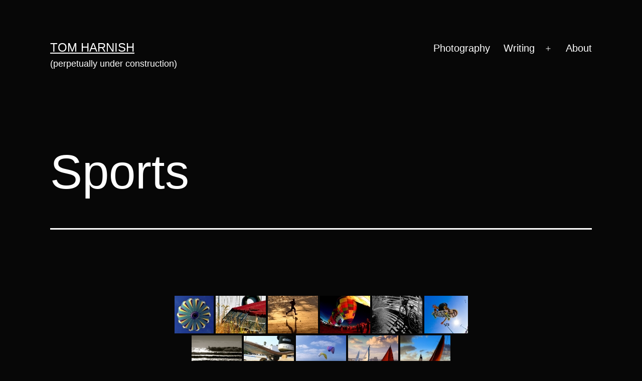

--- FILE ---
content_type: text/html; charset=UTF-8
request_url: https://www.tomharnish.com/photography/sports-2/nggallery/image/dsc_0057mod
body_size: 10479
content:
<!doctype html>
<html lang="en-US" >
<head>
	<meta charset="UTF-8" />
	<meta name="viewport" content="width=device-width, initial-scale=1.0" />
	<title>Sports &#8211; Tom Harnish</title>
<meta name='robots' content='max-image-preview:large' />
<link rel="alternate" type="application/rss+xml" title="Tom Harnish &raquo; Feed" href="https://www.tomharnish.com/feed" />
<link rel="alternate" type="application/rss+xml" title="Tom Harnish &raquo; Comments Feed" href="https://www.tomharnish.com/comments/feed" />
<link rel="alternate" title="oEmbed (JSON)" type="application/json+oembed" href="https://www.tomharnish.com/wp-json/oembed/1.0/embed?url=https%3A%2F%2Fwww.tomharnish.com%2Fphotography%2Fsports-2" />
<link rel="alternate" title="oEmbed (XML)" type="text/xml+oembed" href="https://www.tomharnish.com/wp-json/oembed/1.0/embed?url=https%3A%2F%2Fwww.tomharnish.com%2Fphotography%2Fsports-2&#038;format=xml" />
<style id='wp-img-auto-sizes-contain-inline-css'>
img:is([sizes=auto i],[sizes^="auto," i]){contain-intrinsic-size:3000px 1500px}
/*# sourceURL=wp-img-auto-sizes-contain-inline-css */
</style>
<style id='wp-emoji-styles-inline-css'>

	img.wp-smiley, img.emoji {
		display: inline !important;
		border: none !important;
		box-shadow: none !important;
		height: 1em !important;
		width: 1em !important;
		margin: 0 0.07em !important;
		vertical-align: -0.1em !important;
		background: none !important;
		padding: 0 !important;
	}
/*# sourceURL=wp-emoji-styles-inline-css */
</style>
<style id='wp-block-library-inline-css'>
:root{--wp-block-synced-color:#7a00df;--wp-block-synced-color--rgb:122,0,223;--wp-bound-block-color:var(--wp-block-synced-color);--wp-editor-canvas-background:#ddd;--wp-admin-theme-color:#007cba;--wp-admin-theme-color--rgb:0,124,186;--wp-admin-theme-color-darker-10:#006ba1;--wp-admin-theme-color-darker-10--rgb:0,107,160.5;--wp-admin-theme-color-darker-20:#005a87;--wp-admin-theme-color-darker-20--rgb:0,90,135;--wp-admin-border-width-focus:2px}@media (min-resolution:192dpi){:root{--wp-admin-border-width-focus:1.5px}}.wp-element-button{cursor:pointer}:root .has-very-light-gray-background-color{background-color:#eee}:root .has-very-dark-gray-background-color{background-color:#313131}:root .has-very-light-gray-color{color:#eee}:root .has-very-dark-gray-color{color:#313131}:root .has-vivid-green-cyan-to-vivid-cyan-blue-gradient-background{background:linear-gradient(135deg,#00d084,#0693e3)}:root .has-purple-crush-gradient-background{background:linear-gradient(135deg,#34e2e4,#4721fb 50%,#ab1dfe)}:root .has-hazy-dawn-gradient-background{background:linear-gradient(135deg,#faaca8,#dad0ec)}:root .has-subdued-olive-gradient-background{background:linear-gradient(135deg,#fafae1,#67a671)}:root .has-atomic-cream-gradient-background{background:linear-gradient(135deg,#fdd79a,#004a59)}:root .has-nightshade-gradient-background{background:linear-gradient(135deg,#330968,#31cdcf)}:root .has-midnight-gradient-background{background:linear-gradient(135deg,#020381,#2874fc)}:root{--wp--preset--font-size--normal:16px;--wp--preset--font-size--huge:42px}.has-regular-font-size{font-size:1em}.has-larger-font-size{font-size:2.625em}.has-normal-font-size{font-size:var(--wp--preset--font-size--normal)}.has-huge-font-size{font-size:var(--wp--preset--font-size--huge)}.has-text-align-center{text-align:center}.has-text-align-left{text-align:left}.has-text-align-right{text-align:right}.has-fit-text{white-space:nowrap!important}#end-resizable-editor-section{display:none}.aligncenter{clear:both}.items-justified-left{justify-content:flex-start}.items-justified-center{justify-content:center}.items-justified-right{justify-content:flex-end}.items-justified-space-between{justify-content:space-between}.screen-reader-text{border:0;clip-path:inset(50%);height:1px;margin:-1px;overflow:hidden;padding:0;position:absolute;width:1px;word-wrap:normal!important}.screen-reader-text:focus{background-color:#ddd;clip-path:none;color:#444;display:block;font-size:1em;height:auto;left:5px;line-height:normal;padding:15px 23px 14px;text-decoration:none;top:5px;width:auto;z-index:100000}html :where(.has-border-color){border-style:solid}html :where([style*=border-top-color]){border-top-style:solid}html :where([style*=border-right-color]){border-right-style:solid}html :where([style*=border-bottom-color]){border-bottom-style:solid}html :where([style*=border-left-color]){border-left-style:solid}html :where([style*=border-width]){border-style:solid}html :where([style*=border-top-width]){border-top-style:solid}html :where([style*=border-right-width]){border-right-style:solid}html :where([style*=border-bottom-width]){border-bottom-style:solid}html :where([style*=border-left-width]){border-left-style:solid}html :where(img[class*=wp-image-]){height:auto;max-width:100%}:where(figure){margin:0 0 1em}html :where(.is-position-sticky){--wp-admin--admin-bar--position-offset:var(--wp-admin--admin-bar--height,0px)}@media screen and (max-width:600px){html :where(.is-position-sticky){--wp-admin--admin-bar--position-offset:0px}}

/*# sourceURL=wp-block-library-inline-css */
</style><style id='global-styles-inline-css'>
:root{--wp--preset--aspect-ratio--square: 1;--wp--preset--aspect-ratio--4-3: 4/3;--wp--preset--aspect-ratio--3-4: 3/4;--wp--preset--aspect-ratio--3-2: 3/2;--wp--preset--aspect-ratio--2-3: 2/3;--wp--preset--aspect-ratio--16-9: 16/9;--wp--preset--aspect-ratio--9-16: 9/16;--wp--preset--color--black: #000000;--wp--preset--color--cyan-bluish-gray: #abb8c3;--wp--preset--color--white: #FFFFFF;--wp--preset--color--pale-pink: #f78da7;--wp--preset--color--vivid-red: #cf2e2e;--wp--preset--color--luminous-vivid-orange: #ff6900;--wp--preset--color--luminous-vivid-amber: #fcb900;--wp--preset--color--light-green-cyan: #7bdcb5;--wp--preset--color--vivid-green-cyan: #00d084;--wp--preset--color--pale-cyan-blue: #8ed1fc;--wp--preset--color--vivid-cyan-blue: #0693e3;--wp--preset--color--vivid-purple: #9b51e0;--wp--preset--color--dark-gray: #28303D;--wp--preset--color--gray: #39414D;--wp--preset--color--green: #D1E4DD;--wp--preset--color--blue: #D1DFE4;--wp--preset--color--purple: #D1D1E4;--wp--preset--color--red: #E4D1D1;--wp--preset--color--orange: #E4DAD1;--wp--preset--color--yellow: #EEEADD;--wp--preset--gradient--vivid-cyan-blue-to-vivid-purple: linear-gradient(135deg,rgb(6,147,227) 0%,rgb(155,81,224) 100%);--wp--preset--gradient--light-green-cyan-to-vivid-green-cyan: linear-gradient(135deg,rgb(122,220,180) 0%,rgb(0,208,130) 100%);--wp--preset--gradient--luminous-vivid-amber-to-luminous-vivid-orange: linear-gradient(135deg,rgb(252,185,0) 0%,rgb(255,105,0) 100%);--wp--preset--gradient--luminous-vivid-orange-to-vivid-red: linear-gradient(135deg,rgb(255,105,0) 0%,rgb(207,46,46) 100%);--wp--preset--gradient--very-light-gray-to-cyan-bluish-gray: linear-gradient(135deg,rgb(238,238,238) 0%,rgb(169,184,195) 100%);--wp--preset--gradient--cool-to-warm-spectrum: linear-gradient(135deg,rgb(74,234,220) 0%,rgb(151,120,209) 20%,rgb(207,42,186) 40%,rgb(238,44,130) 60%,rgb(251,105,98) 80%,rgb(254,248,76) 100%);--wp--preset--gradient--blush-light-purple: linear-gradient(135deg,rgb(255,206,236) 0%,rgb(152,150,240) 100%);--wp--preset--gradient--blush-bordeaux: linear-gradient(135deg,rgb(254,205,165) 0%,rgb(254,45,45) 50%,rgb(107,0,62) 100%);--wp--preset--gradient--luminous-dusk: linear-gradient(135deg,rgb(255,203,112) 0%,rgb(199,81,192) 50%,rgb(65,88,208) 100%);--wp--preset--gradient--pale-ocean: linear-gradient(135deg,rgb(255,245,203) 0%,rgb(182,227,212) 50%,rgb(51,167,181) 100%);--wp--preset--gradient--electric-grass: linear-gradient(135deg,rgb(202,248,128) 0%,rgb(113,206,126) 100%);--wp--preset--gradient--midnight: linear-gradient(135deg,rgb(2,3,129) 0%,rgb(40,116,252) 100%);--wp--preset--gradient--purple-to-yellow: linear-gradient(160deg, #D1D1E4 0%, #EEEADD 100%);--wp--preset--gradient--yellow-to-purple: linear-gradient(160deg, #EEEADD 0%, #D1D1E4 100%);--wp--preset--gradient--green-to-yellow: linear-gradient(160deg, #D1E4DD 0%, #EEEADD 100%);--wp--preset--gradient--yellow-to-green: linear-gradient(160deg, #EEEADD 0%, #D1E4DD 100%);--wp--preset--gradient--red-to-yellow: linear-gradient(160deg, #E4D1D1 0%, #EEEADD 100%);--wp--preset--gradient--yellow-to-red: linear-gradient(160deg, #EEEADD 0%, #E4D1D1 100%);--wp--preset--gradient--purple-to-red: linear-gradient(160deg, #D1D1E4 0%, #E4D1D1 100%);--wp--preset--gradient--red-to-purple: linear-gradient(160deg, #E4D1D1 0%, #D1D1E4 100%);--wp--preset--font-size--small: 18px;--wp--preset--font-size--medium: 20px;--wp--preset--font-size--large: 24px;--wp--preset--font-size--x-large: 42px;--wp--preset--font-size--extra-small: 16px;--wp--preset--font-size--normal: 20px;--wp--preset--font-size--extra-large: 40px;--wp--preset--font-size--huge: 96px;--wp--preset--font-size--gigantic: 144px;--wp--preset--spacing--20: 0.44rem;--wp--preset--spacing--30: 0.67rem;--wp--preset--spacing--40: 1rem;--wp--preset--spacing--50: 1.5rem;--wp--preset--spacing--60: 2.25rem;--wp--preset--spacing--70: 3.38rem;--wp--preset--spacing--80: 5.06rem;--wp--preset--shadow--natural: 6px 6px 9px rgba(0, 0, 0, 0.2);--wp--preset--shadow--deep: 12px 12px 50px rgba(0, 0, 0, 0.4);--wp--preset--shadow--sharp: 6px 6px 0px rgba(0, 0, 0, 0.2);--wp--preset--shadow--outlined: 6px 6px 0px -3px rgb(255, 255, 255), 6px 6px rgb(0, 0, 0);--wp--preset--shadow--crisp: 6px 6px 0px rgb(0, 0, 0);}:where(.is-layout-flex){gap: 0.5em;}:where(.is-layout-grid){gap: 0.5em;}body .is-layout-flex{display: flex;}.is-layout-flex{flex-wrap: wrap;align-items: center;}.is-layout-flex > :is(*, div){margin: 0;}body .is-layout-grid{display: grid;}.is-layout-grid > :is(*, div){margin: 0;}:where(.wp-block-columns.is-layout-flex){gap: 2em;}:where(.wp-block-columns.is-layout-grid){gap: 2em;}:where(.wp-block-post-template.is-layout-flex){gap: 1.25em;}:where(.wp-block-post-template.is-layout-grid){gap: 1.25em;}.has-black-color{color: var(--wp--preset--color--black) !important;}.has-cyan-bluish-gray-color{color: var(--wp--preset--color--cyan-bluish-gray) !important;}.has-white-color{color: var(--wp--preset--color--white) !important;}.has-pale-pink-color{color: var(--wp--preset--color--pale-pink) !important;}.has-vivid-red-color{color: var(--wp--preset--color--vivid-red) !important;}.has-luminous-vivid-orange-color{color: var(--wp--preset--color--luminous-vivid-orange) !important;}.has-luminous-vivid-amber-color{color: var(--wp--preset--color--luminous-vivid-amber) !important;}.has-light-green-cyan-color{color: var(--wp--preset--color--light-green-cyan) !important;}.has-vivid-green-cyan-color{color: var(--wp--preset--color--vivid-green-cyan) !important;}.has-pale-cyan-blue-color{color: var(--wp--preset--color--pale-cyan-blue) !important;}.has-vivid-cyan-blue-color{color: var(--wp--preset--color--vivid-cyan-blue) !important;}.has-vivid-purple-color{color: var(--wp--preset--color--vivid-purple) !important;}.has-black-background-color{background-color: var(--wp--preset--color--black) !important;}.has-cyan-bluish-gray-background-color{background-color: var(--wp--preset--color--cyan-bluish-gray) !important;}.has-white-background-color{background-color: var(--wp--preset--color--white) !important;}.has-pale-pink-background-color{background-color: var(--wp--preset--color--pale-pink) !important;}.has-vivid-red-background-color{background-color: var(--wp--preset--color--vivid-red) !important;}.has-luminous-vivid-orange-background-color{background-color: var(--wp--preset--color--luminous-vivid-orange) !important;}.has-luminous-vivid-amber-background-color{background-color: var(--wp--preset--color--luminous-vivid-amber) !important;}.has-light-green-cyan-background-color{background-color: var(--wp--preset--color--light-green-cyan) !important;}.has-vivid-green-cyan-background-color{background-color: var(--wp--preset--color--vivid-green-cyan) !important;}.has-pale-cyan-blue-background-color{background-color: var(--wp--preset--color--pale-cyan-blue) !important;}.has-vivid-cyan-blue-background-color{background-color: var(--wp--preset--color--vivid-cyan-blue) !important;}.has-vivid-purple-background-color{background-color: var(--wp--preset--color--vivid-purple) !important;}.has-black-border-color{border-color: var(--wp--preset--color--black) !important;}.has-cyan-bluish-gray-border-color{border-color: var(--wp--preset--color--cyan-bluish-gray) !important;}.has-white-border-color{border-color: var(--wp--preset--color--white) !important;}.has-pale-pink-border-color{border-color: var(--wp--preset--color--pale-pink) !important;}.has-vivid-red-border-color{border-color: var(--wp--preset--color--vivid-red) !important;}.has-luminous-vivid-orange-border-color{border-color: var(--wp--preset--color--luminous-vivid-orange) !important;}.has-luminous-vivid-amber-border-color{border-color: var(--wp--preset--color--luminous-vivid-amber) !important;}.has-light-green-cyan-border-color{border-color: var(--wp--preset--color--light-green-cyan) !important;}.has-vivid-green-cyan-border-color{border-color: var(--wp--preset--color--vivid-green-cyan) !important;}.has-pale-cyan-blue-border-color{border-color: var(--wp--preset--color--pale-cyan-blue) !important;}.has-vivid-cyan-blue-border-color{border-color: var(--wp--preset--color--vivid-cyan-blue) !important;}.has-vivid-purple-border-color{border-color: var(--wp--preset--color--vivid-purple) !important;}.has-vivid-cyan-blue-to-vivid-purple-gradient-background{background: var(--wp--preset--gradient--vivid-cyan-blue-to-vivid-purple) !important;}.has-light-green-cyan-to-vivid-green-cyan-gradient-background{background: var(--wp--preset--gradient--light-green-cyan-to-vivid-green-cyan) !important;}.has-luminous-vivid-amber-to-luminous-vivid-orange-gradient-background{background: var(--wp--preset--gradient--luminous-vivid-amber-to-luminous-vivid-orange) !important;}.has-luminous-vivid-orange-to-vivid-red-gradient-background{background: var(--wp--preset--gradient--luminous-vivid-orange-to-vivid-red) !important;}.has-very-light-gray-to-cyan-bluish-gray-gradient-background{background: var(--wp--preset--gradient--very-light-gray-to-cyan-bluish-gray) !important;}.has-cool-to-warm-spectrum-gradient-background{background: var(--wp--preset--gradient--cool-to-warm-spectrum) !important;}.has-blush-light-purple-gradient-background{background: var(--wp--preset--gradient--blush-light-purple) !important;}.has-blush-bordeaux-gradient-background{background: var(--wp--preset--gradient--blush-bordeaux) !important;}.has-luminous-dusk-gradient-background{background: var(--wp--preset--gradient--luminous-dusk) !important;}.has-pale-ocean-gradient-background{background: var(--wp--preset--gradient--pale-ocean) !important;}.has-electric-grass-gradient-background{background: var(--wp--preset--gradient--electric-grass) !important;}.has-midnight-gradient-background{background: var(--wp--preset--gradient--midnight) !important;}.has-small-font-size{font-size: var(--wp--preset--font-size--small) !important;}.has-medium-font-size{font-size: var(--wp--preset--font-size--medium) !important;}.has-large-font-size{font-size: var(--wp--preset--font-size--large) !important;}.has-x-large-font-size{font-size: var(--wp--preset--font-size--x-large) !important;}
/*# sourceURL=global-styles-inline-css */
</style>

<style id='classic-theme-styles-inline-css'>
/*! This file is auto-generated */
.wp-block-button__link{color:#fff;background-color:#32373c;border-radius:9999px;box-shadow:none;text-decoration:none;padding:calc(.667em + 2px) calc(1.333em + 2px);font-size:1.125em}.wp-block-file__button{background:#32373c;color:#fff;text-decoration:none}
/*# sourceURL=/wp-includes/css/classic-themes.min.css */
</style>
<link rel='stylesheet' id='twenty-twenty-one-custom-color-overrides-css' href='https://www.tomharnish.com/wp-content/themes/twentytwentyone/assets/css/custom-color-overrides.css?ver=2.7' media='all' />
<style id='twenty-twenty-one-custom-color-overrides-inline-css'>
:root .editor-styles-wrapper{--global--color-background: #070707;--global--color-primary: #fff;--global--color-secondary: #fff;--button--color-background: #fff;--button--color-text-hover: #fff;--table--stripes-border-color: rgba(240, 240, 240, 0.15);--table--stripes-background-color: rgba(240, 240, 240, 0.15);}
/*# sourceURL=twenty-twenty-one-custom-color-overrides-inline-css */
</style>
<link rel='stylesheet' id='ngg_trigger_buttons-css' href='https://www.tomharnish.com/wp-content/plugins/nextgen-gallery/static/GalleryDisplay/trigger_buttons.css?ver=4.0.4' media='all' />
<link rel='stylesheet' id='simplelightbox-0-css' href='https://www.tomharnish.com/wp-content/plugins/nextgen-gallery/static/Lightbox/simplelightbox/simple-lightbox.css?ver=4.0.4' media='all' />
<link rel='stylesheet' id='fontawesome_v4_shim_style-css' href='https://www.tomharnish.com/wp-content/plugins/nextgen-gallery/static/FontAwesome/css/v4-shims.min.css?ver=6.9' media='all' />
<link rel='stylesheet' id='fontawesome-css' href='https://www.tomharnish.com/wp-content/plugins/nextgen-gallery/static/FontAwesome/css/all.min.css?ver=6.9' media='all' />
<link rel='stylesheet' id='nextgen_pagination_style-css' href='https://www.tomharnish.com/wp-content/plugins/nextgen-gallery/static/GalleryDisplay/pagination_style.css?ver=4.0.4' media='all' />
<link rel='stylesheet' id='nextgen_basic_thumbnails_style-css' href='https://www.tomharnish.com/wp-content/plugins/nextgen-gallery/static/Thumbnails/nextgen_basic_thumbnails.css?ver=4.0.4' media='all' />
<link rel='stylesheet' id='twenty-twenty-one-style-css' href='https://www.tomharnish.com/wp-content/themes/twentytwentyone/style.css?ver=2.7' media='all' />
<style id='twenty-twenty-one-style-inline-css'>
:root{--global--color-background: #070707;--global--color-primary: #fff;--global--color-secondary: #fff;--button--color-background: #fff;--button--color-text-hover: #fff;--table--stripes-border-color: rgba(240, 240, 240, 0.15);--table--stripes-background-color: rgba(240, 240, 240, 0.15);}
/*# sourceURL=twenty-twenty-one-style-inline-css */
</style>
<link rel='stylesheet' id='twenty-twenty-one-print-style-css' href='https://www.tomharnish.com/wp-content/themes/twentytwentyone/assets/css/print.css?ver=2.7' media='print' />
<script src="https://www.tomharnish.com/wp-includes/js/jquery/jquery.min.js?ver=3.7.1" id="jquery-core-js"></script>
<script src="https://www.tomharnish.com/wp-includes/js/jquery/jquery-migrate.min.js?ver=3.4.1" id="jquery-migrate-js"></script>
<script id="photocrati_ajax-js-extra">
var photocrati_ajax = {"url":"https://www.tomharnish.com/index.php?photocrati_ajax=1","rest_url":"https://www.tomharnish.com/wp-json/","wp_home_url":"https://www.tomharnish.com","wp_site_url":"https://www.tomharnish.com","wp_root_url":"https://www.tomharnish.com","wp_plugins_url":"https://www.tomharnish.com/wp-content/plugins","wp_content_url":"https://www.tomharnish.com/wp-content","wp_includes_url":"https://www.tomharnish.com/wp-includes/","ngg_param_slug":"nggallery","rest_nonce":"a8bb236a65"};
//# sourceURL=photocrati_ajax-js-extra
</script>
<script src="https://www.tomharnish.com/wp-content/plugins/nextgen-gallery/static/Legacy/ajax.min.js?ver=4.0.4" id="photocrati_ajax-js"></script>
<script src="https://www.tomharnish.com/wp-content/plugins/nextgen-gallery/static/FontAwesome/js/v4-shims.min.js?ver=5.3.1" id="fontawesome_v4_shim-js"></script>
<script defer crossorigin="anonymous" data-auto-replace-svg="false" data-keep-original-source="false" data-search-pseudo-elements src="https://www.tomharnish.com/wp-content/plugins/nextgen-gallery/static/FontAwesome/js/all.min.js?ver=5.3.1" id="fontawesome-js"></script>
<script src="https://www.tomharnish.com/wp-content/plugins/nextgen-gallery/static/Thumbnails/nextgen_basic_thumbnails.js?ver=4.0.4" id="nextgen_basic_thumbnails_script-js"></script>
<script src="https://www.tomharnish.com/wp-content/plugins/nextgen-gallery/static/Thumbnails/ajax_pagination.js?ver=4.0.4" id="nextgen-basic-thumbnails-ajax-pagination-js"></script>
<script id="twenty-twenty-one-ie11-polyfills-js-after">
( Element.prototype.matches && Element.prototype.closest && window.NodeList && NodeList.prototype.forEach ) || document.write( '<script src="https://www.tomharnish.com/wp-content/themes/twentytwentyone/assets/js/polyfills.js?ver=2.7"></scr' + 'ipt>' );
//# sourceURL=twenty-twenty-one-ie11-polyfills-js-after
</script>
<script src="https://www.tomharnish.com/wp-content/themes/twentytwentyone/assets/js/primary-navigation.js?ver=2.7" id="twenty-twenty-one-primary-navigation-script-js" defer data-wp-strategy="defer"></script>
<link rel="https://api.w.org/" href="https://www.tomharnish.com/wp-json/" /><link rel="alternate" title="JSON" type="application/json" href="https://www.tomharnish.com/wp-json/wp/v2/pages/59" /><link rel="EditURI" type="application/rsd+xml" title="RSD" href="https://www.tomharnish.com/xmlrpc.php?rsd" />
<meta name="generator" content="WordPress 6.9" />
<link rel="canonical" href="https://www.tomharnish.com/photography/sports-2" />
<link rel='shortlink' href='https://www.tomharnish.com/?p=59' />
<style id="custom-background-css">
body.custom-background { background-color: #070707; }
</style>
	<script type="text/javascript" id="sns_global_scripts_in_head"> // Add JavaScript here
        const scenes = {
            start: {
                title: 'Spaceship',
                text: `You're aboard a spaceship heading to a waterworld exoplanet. What would you like to do?`,
                options: [
                    { text: 'Start the landing procedure', targetScene: 'land' },
                    { text: 'Explore the spaceship', targetScene: 'exploreSpaceship' },
                ],
            },
            land: {
                title: 'Landing',
                text: `In low orbit you see a vast ocean. What's your next move?`,
                options: [
                    { text: 'Leave the spaceship ina lander and dive into the ocean', targetScene: 'swim' },
                    { text: 'Stay in the spaceship and scan the surface', targetScene: 'scan' },
                ],
            },
            exploreSpaceship: {
                title: 'Spaceship Exploration',
                text: 'You discover a hidden room full of supplies. What do you do?',
                options: [
                    { text: 'Take the supplies and prepare for landing', targetScene: 'land' },
                    { text: 'Leave the supplies and return to the control room', targetScene: 'start' },
                ],
            },
            swim: {
                title: 'Swimming',
                text: 'You navigate in the vast ocean and encounter an alien creature. What do you do?',
                options: [
                    { text: 'Attempt to communicate with the creature', targetScene: 'communicate' },
                    { text: 'Swim back to the spaceship lander', targetScene: 'land' },
                ],
            },
            scan: {
                title: 'Scanning',
                text: 'You scan the surroundings and find an underwater city. What do you do?',
                options: [
                    { text: 'Venture out to explore the city', targetScene: 'city' },
                    { text: 'Stay in the lander and continue scanning', targetScene: 'stay' },
                ],
            },
            stay: {
                title: 'Stay on lander',
                text: 'You decide to stay on the lander. What do you do?',
                options: [
                    { text: 'Play an adventure game', targetScene: 'start' },
                    { text: 'Explore lander', targetScene: 'exploreSpaceship' },
                ],
            },
            communicate: {
                title: 'Communicate',
                text: 'You are unable to communicate successfully. What do you do?',
                options: [
                    { text: 'Leave planet and go elsewhere', targetScene: 'start' },
                    { text: 'Return to the spaceship', targetScene: 'exploreSpaceship' },
                ],
            },
            city: {
                title: 'Explore city',
                text: 'You wander the streets of the curiously empty underwater city. What do you do?',
                options: [
                    { text: 'Give up and go to another planet', targetScene: 'start' },
                    { text: 'When in danger, when in doubt, run in circles scream and shout', targetScene: 'city' },
                ],
            }
        };

        function renderScene(sceneId) {
            const scene = scenes[sceneId];
            if (!scene) {
                throw new Error(`Scene "${sceneId}" not found`);
            }

            const game = document.getElementById('game');
            game.innerHTML=`<h2>${scene.title}</h2><p>${scene.text}</p>`;
            scene.options.forEach(option => {
                const button = document.createElement('button');
                button.textContent = option.text;
                button.addEventListener('click', () => renderScene(option.targetScene));
                game.appendChild(button);
            });
        }</script></head>

<body class="wp-singular page-template page-template-no-sidebars page-template-no-sidebars-php page page-id-59 page-child parent-pageid-14 custom-background wp-embed-responsive wp-theme-twentytwentyone is-dark-theme no-js singular has-main-navigation no-widgets">
<div id="page" class="site">
	<a class="skip-link screen-reader-text" href="#content">
		Skip to content	</a>

	
<header id="masthead" class="site-header has-title-and-tagline has-menu">

	

<div class="site-branding">

	
						<p class="site-title"><a href="https://www.tomharnish.com/" rel="home">Tom Harnish</a></p>
			
			<p class="site-description">
			(perpetually under construction)		</p>
	</div><!-- .site-branding -->
	
	<nav id="site-navigation" class="primary-navigation" aria-label="Primary menu">
		<div class="menu-button-container">
			<button id="primary-mobile-menu" class="button" aria-controls="primary-menu-list" aria-expanded="false">
				<span class="dropdown-icon open">Menu					<svg class="svg-icon" width="24" height="24" aria-hidden="true" role="img" focusable="false" viewBox="0 0 24 24" fill="none" xmlns="http://www.w3.org/2000/svg"><path fill-rule="evenodd" clip-rule="evenodd" d="M4.5 6H19.5V7.5H4.5V6ZM4.5 12H19.5V13.5H4.5V12ZM19.5 18H4.5V19.5H19.5V18Z" fill="currentColor"/></svg>				</span>
				<span class="dropdown-icon close">Close					<svg class="svg-icon" width="24" height="24" aria-hidden="true" role="img" focusable="false" viewBox="0 0 24 24" fill="none" xmlns="http://www.w3.org/2000/svg"><path fill-rule="evenodd" clip-rule="evenodd" d="M12 10.9394L5.53033 4.46973L4.46967 5.53039L10.9393 12.0001L4.46967 18.4697L5.53033 19.5304L12 13.0607L18.4697 19.5304L19.5303 18.4697L13.0607 12.0001L19.5303 5.53039L18.4697 4.46973L12 10.9394Z" fill="currentColor"/></svg>				</span>
			</button><!-- #primary-mobile-menu -->
		</div><!-- .menu-button-container -->
		<div class="primary-menu-container"><ul id="primary-menu-list" class="menu-wrapper"><li id="menu-item-1163" class="menu-item menu-item-type-post_type menu-item-object-page menu-item-home current-page-ancestor menu-item-1163"><a href="https://www.tomharnish.com/">Photography</a></li>
<li id="menu-item-1164" class="menu-item menu-item-type-post_type menu-item-object-page menu-item-has-children menu-item-1164"><a href="https://www.tomharnish.com/writing">Writing</a><button class="sub-menu-toggle" aria-expanded="false" onClick="twentytwentyoneExpandSubMenu(this)"><span class="icon-plus"><svg class="svg-icon" width="18" height="18" aria-hidden="true" role="img" focusable="false" viewBox="0 0 24 24" fill="none" xmlns="http://www.w3.org/2000/svg"><path fill-rule="evenodd" clip-rule="evenodd" d="M18 11.2h-5.2V6h-1.6v5.2H6v1.6h5.2V18h1.6v-5.2H18z" fill="currentColor"/></svg></span><span class="icon-minus"><svg class="svg-icon" width="18" height="18" aria-hidden="true" role="img" focusable="false" viewBox="0 0 24 24" fill="none" xmlns="http://www.w3.org/2000/svg"><path fill-rule="evenodd" clip-rule="evenodd" d="M6 11h12v2H6z" fill="currentColor"/></svg></span><span class="screen-reader-text">Open menu</span></button>
<ul class="sub-menu">
	<li id="menu-item-1166" class="menu-item menu-item-type-post_type menu-item-object-page menu-item-1166"><a href="https://www.tomharnish.com/writing/aviation/3-36">3 X 13 = 36</a></li>
	<li id="menu-item-1167" class="menu-item menu-item-type-post_type menu-item-object-page menu-item-1167"><a href="https://www.tomharnish.com/writing/aviation/cary">Cary</a></li>
	<li id="menu-item-1168" class="menu-item menu-item-type-post_type menu-item-object-page menu-item-1168"><a href="https://www.tomharnish.com/writing/aviation/the-heart-of-flying">The Heart of Flying</a></li>
</ul>
</li>
<li id="menu-item-1165" class="menu-item menu-item-type-post_type menu-item-object-page menu-item-1165"><a href="https://www.tomharnish.com/about">About</a></li>
</ul></div>	</nav><!-- #site-navigation -->
	
</header><!-- #masthead -->

	<div id="content" class="site-content">
		<div id="primary" class="content-area">
			<main id="main" class="site-main">

<article id="post-59" class="post-59 page type-page status-publish hentry entry">

			<header class="entry-header alignwide">
			<h1 class="entry-title">Sports</h1>					</header><!-- .entry-header -->
	
	<div class="entry-content">
		<!-- default-view.php -->
<div
	class="ngg-galleryoverview default-view
		"
	id="ngg-gallery-ceaca6507feb32707cd74cfcfd01c40a-1">

		<!-- Thumbnails -->
				<div id="ngg-image-0" class="ngg-gallery-thumbnail-box
											"
			>
						<div class="ngg-gallery-thumbnail">
			<a href="https://www.tomharnish.com/wp-content/gallery/sailing/dsc_2593mod.jpg"
				title=""
				data-src="https://www.tomharnish.com/wp-content/gallery/sailing/dsc_2593mod.jpg"
				data-thumbnail="https://www.tomharnish.com/wp-content/gallery/sailing/thumbs/thumbs_dsc_2593mod.jpg"
				data-image-id="238"
				data-title="dsc_2593mod"
				data-description=""
				data-image-slug="dsc_2593mod-2"
				class="ngg-simplelightbox" rel="ceaca6507feb32707cd74cfcfd01c40a">
				<img
					title="dsc_2593mod"
					alt="dsc_2593mod"
					src="https://www.tomharnish.com/wp-content/gallery/sailing/thumbs/thumbs_dsc_2593mod.jpg"
					width="78"
					height="75"
					style="max-width:100%;"
				/>
			</a>
		</div>
							</div>
			
				<div id="ngg-image-1" class="ngg-gallery-thumbnail-box
											"
			>
						<div class="ngg-gallery-thumbnail">
			<a href="https://www.tomharnish.com/wp-content/gallery/sailing/dsc_3601.jpg"
				title=""
				data-src="https://www.tomharnish.com/wp-content/gallery/sailing/dsc_3601.jpg"
				data-thumbnail="https://www.tomharnish.com/wp-content/gallery/sailing/thumbs/thumbs_dsc_3601.jpg"
				data-image-id="312"
				data-title="dsc_3601"
				data-description=""
				data-image-slug="dsc_3601-2"
				class="ngg-simplelightbox" rel="ceaca6507feb32707cd74cfcfd01c40a">
				<img
					title="dsc_3601"
					alt="dsc_3601"
					src="https://www.tomharnish.com/wp-content/gallery/sailing/thumbs/thumbs_dsc_3601.jpg"
					width="100"
					height="75"
					style="max-width:100%;"
				/>
			</a>
		</div>
							</div>
			
				<div id="ngg-image-2" class="ngg-gallery-thumbnail-box
											"
			>
						<div class="ngg-gallery-thumbnail">
			<a href="https://www.tomharnish.com/wp-content/gallery/sailing/dsc_1253.jpg"
				title=""
				data-src="https://www.tomharnish.com/wp-content/gallery/sailing/dsc_1253.jpg"
				data-thumbnail="https://www.tomharnish.com/wp-content/gallery/sailing/thumbs/thumbs_dsc_1253.jpg"
				data-image-id="311"
				data-title="dsc_1253"
				data-description=""
				data-image-slug="dsc_1253"
				class="ngg-simplelightbox" rel="ceaca6507feb32707cd74cfcfd01c40a">
				<img
					title="dsc_1253"
					alt="dsc_1253"
					src="https://www.tomharnish.com/wp-content/gallery/sailing/thumbs/thumbs_dsc_1253.jpg"
					width="100"
					height="75"
					style="max-width:100%;"
				/>
			</a>
		</div>
							</div>
			
				<div id="ngg-image-3" class="ngg-gallery-thumbnail-box
											"
			>
						<div class="ngg-gallery-thumbnail">
			<a href="https://www.tomharnish.com/wp-content/gallery/sailing/dsc_0446.jpg"
				title=""
				data-src="https://www.tomharnish.com/wp-content/gallery/sailing/dsc_0446.jpg"
				data-thumbnail="https://www.tomharnish.com/wp-content/gallery/sailing/thumbs/thumbs_dsc_0446.jpg"
				data-image-id="310"
				data-title="dsc_0446"
				data-description=""
				data-image-slug="dsc_0446"
				class="ngg-simplelightbox" rel="ceaca6507feb32707cd74cfcfd01c40a">
				<img
					title="dsc_0446"
					alt="dsc_0446"
					src="https://www.tomharnish.com/wp-content/gallery/sailing/thumbs/thumbs_dsc_0446.jpg"
					width="100"
					height="75"
					style="max-width:100%;"
				/>
			</a>
		</div>
							</div>
			
				<div id="ngg-image-4" class="ngg-gallery-thumbnail-box
											"
			>
						<div class="ngg-gallery-thumbnail">
			<a href="https://www.tomharnish.com/wp-content/gallery/sailing/dsc_0209.jpg"
				title=""
				data-src="https://www.tomharnish.com/wp-content/gallery/sailing/dsc_0209.jpg"
				data-thumbnail="https://www.tomharnish.com/wp-content/gallery/sailing/thumbs/thumbs_dsc_0209.jpg"
				data-image-id="309"
				data-title="dsc_0209"
				data-description=""
				data-image-slug="dsc_0209"
				class="ngg-simplelightbox" rel="ceaca6507feb32707cd74cfcfd01c40a">
				<img
					title="dsc_0209"
					alt="dsc_0209"
					src="https://www.tomharnish.com/wp-content/gallery/sailing/thumbs/thumbs_dsc_0209.jpg"
					width="100"
					height="75"
					style="max-width:100%;"
				/>
			</a>
		</div>
							</div>
			
				<div id="ngg-image-5" class="ngg-gallery-thumbnail-box
											"
			>
						<div class="ngg-gallery-thumbnail">
			<a href="https://www.tomharnish.com/wp-content/gallery/sailing/dsc_0096.jpg"
				title=""
				data-src="https://www.tomharnish.com/wp-content/gallery/sailing/dsc_0096.jpg"
				data-thumbnail="https://www.tomharnish.com/wp-content/gallery/sailing/thumbs/thumbs_dsc_0096.jpg"
				data-image-id="308"
				data-title="dsc_0096"
				data-description=""
				data-image-slug="dsc_0096-2"
				class="ngg-simplelightbox" rel="ceaca6507feb32707cd74cfcfd01c40a">
				<img
					title="dsc_0096"
					alt="dsc_0096"
					src="https://www.tomharnish.com/wp-content/gallery/sailing/thumbs/thumbs_dsc_0096.jpg"
					width="87"
					height="75"
					style="max-width:100%;"
				/>
			</a>
		</div>
							</div>
			
				<div id="ngg-image-6" class="ngg-gallery-thumbnail-box
											"
			>
						<div class="ngg-gallery-thumbnail">
			<a href="https://www.tomharnish.com/wp-content/gallery/sailing/dsc_0998mod.jpg"
				title=""
				data-src="https://www.tomharnish.com/wp-content/gallery/sailing/dsc_0998mod.jpg"
				data-thumbnail="https://www.tomharnish.com/wp-content/gallery/sailing/thumbs/thumbs_dsc_0998mod.jpg"
				data-image-id="270"
				data-title="dsc_0998mod"
				data-description=""
				data-image-slug="dsc_0998mod-2"
				class="ngg-simplelightbox" rel="ceaca6507feb32707cd74cfcfd01c40a">
				<img
					title="dsc_0998mod"
					alt="dsc_0998mod"
					src="https://www.tomharnish.com/wp-content/gallery/sailing/thumbs/thumbs_dsc_0998mod.jpg"
					width="100"
					height="75"
					style="max-width:100%;"
				/>
			</a>
		</div>
							</div>
			
				<div id="ngg-image-7" class="ngg-gallery-thumbnail-box
											"
			>
						<div class="ngg-gallery-thumbnail">
			<a href="https://www.tomharnish.com/wp-content/gallery/sailing/img_4497mod.jpg"
				title=""
				data-src="https://www.tomharnish.com/wp-content/gallery/sailing/img_4497mod.jpg"
				data-thumbnail="https://www.tomharnish.com/wp-content/gallery/sailing/thumbs/thumbs_img_4497mod.jpg"
				data-image-id="242"
				data-title="img_4497mod"
				data-description=""
				data-image-slug="img_4497mod"
				class="ngg-simplelightbox" rel="ceaca6507feb32707cd74cfcfd01c40a">
				<img
					title="img_4497mod"
					alt="img_4497mod"
					src="https://www.tomharnish.com/wp-content/gallery/sailing/thumbs/thumbs_img_4497mod.jpg"
					width="100"
					height="74"
					style="max-width:100%;"
				/>
			</a>
		</div>
							</div>
			
				<div id="ngg-image-8" class="ngg-gallery-thumbnail-box
											"
			>
						<div class="ngg-gallery-thumbnail">
			<a href="https://www.tomharnish.com/wp-content/gallery/sailing/dsc_4097mod.jpg"
				title=""
				data-src="https://www.tomharnish.com/wp-content/gallery/sailing/dsc_4097mod.jpg"
				data-thumbnail="https://www.tomharnish.com/wp-content/gallery/sailing/thumbs/thumbs_dsc_4097mod.jpg"
				data-image-id="241"
				data-title="dsc_4097mod"
				data-description=""
				data-image-slug="dsc_4097mod-2"
				class="ngg-simplelightbox" rel="ceaca6507feb32707cd74cfcfd01c40a">
				<img
					title="dsc_4097mod"
					alt="dsc_4097mod"
					src="https://www.tomharnish.com/wp-content/gallery/sailing/thumbs/thumbs_dsc_4097mod.jpg"
					width="100"
					height="75"
					style="max-width:100%;"
				/>
			</a>
		</div>
							</div>
			
				<div id="ngg-image-9" class="ngg-gallery-thumbnail-box
											"
			>
						<div class="ngg-gallery-thumbnail">
			<a href="https://www.tomharnish.com/wp-content/gallery/sailing/dsc_3870.jpg"
				title=""
				data-src="https://www.tomharnish.com/wp-content/gallery/sailing/dsc_3870.jpg"
				data-thumbnail="https://www.tomharnish.com/wp-content/gallery/sailing/thumbs/thumbs_dsc_3870.jpg"
				data-image-id="240"
				data-title="dsc_3870"
				data-description=""
				data-image-slug="dsc_3870"
				class="ngg-simplelightbox" rel="ceaca6507feb32707cd74cfcfd01c40a">
				<img
					title="dsc_3870"
					alt="dsc_3870"
					src="https://www.tomharnish.com/wp-content/gallery/sailing/thumbs/thumbs_dsc_3870.jpg"
					width="100"
					height="75"
					style="max-width:100%;"
				/>
			</a>
		</div>
							</div>
			
				<div id="ngg-image-10" class="ngg-gallery-thumbnail-box
											"
			>
						<div class="ngg-gallery-thumbnail">
			<a href="https://www.tomharnish.com/wp-content/gallery/sailing/dsc_3859.jpg"
				title=""
				data-src="https://www.tomharnish.com/wp-content/gallery/sailing/dsc_3859.jpg"
				data-thumbnail="https://www.tomharnish.com/wp-content/gallery/sailing/thumbs/thumbs_dsc_3859.jpg"
				data-image-id="239"
				data-title="dsc_3859"
				data-description=""
				data-image-slug="dsc_3859"
				class="ngg-simplelightbox" rel="ceaca6507feb32707cd74cfcfd01c40a">
				<img
					title="dsc_3859"
					alt="dsc_3859"
					src="https://www.tomharnish.com/wp-content/gallery/sailing/thumbs/thumbs_dsc_3859.jpg"
					width="100"
					height="75"
					style="max-width:100%;"
				/>
			</a>
		</div>
							</div>
			
				<div id="ngg-image-11" class="ngg-gallery-thumbnail-box
											"
			>
						<div class="ngg-gallery-thumbnail">
			<a href="https://www.tomharnish.com/wp-content/gallery/sailing/dsc_0057mod.jpg"
				title=""
				data-src="https://www.tomharnish.com/wp-content/gallery/sailing/dsc_0057mod.jpg"
				data-thumbnail="https://www.tomharnish.com/wp-content/gallery/sailing/thumbs/thumbs_dsc_0057mod.jpg"
				data-image-id="228"
				data-title="dsc_0057mod"
				data-description=""
				data-image-slug="dsc_0057mod"
				class="ngg-simplelightbox" rel="ceaca6507feb32707cd74cfcfd01c40a">
				<img
					title="dsc_0057mod"
					alt="dsc_0057mod"
					src="https://www.tomharnish.com/wp-content/gallery/sailing/thumbs/thumbs_dsc_0057mod.jpg"
					width="100"
					height="75"
					style="max-width:100%;"
				/>
			</a>
		</div>
							</div>
			
				<div id="ngg-image-12" class="ngg-gallery-thumbnail-box
											"
			>
						<div class="ngg-gallery-thumbnail">
			<a href="https://www.tomharnish.com/wp-content/gallery/sailing/dsc_2523.jpg"
				title=""
				data-src="https://www.tomharnish.com/wp-content/gallery/sailing/dsc_2523.jpg"
				data-thumbnail="https://www.tomharnish.com/wp-content/gallery/sailing/thumbs/thumbs_dsc_2523.jpg"
				data-image-id="237"
				data-title="dsc_2523"
				data-description=""
				data-image-slug="dsc_2523"
				class="ngg-simplelightbox" rel="ceaca6507feb32707cd74cfcfd01c40a">
				<img
					title="dsc_2523"
					alt="dsc_2523"
					src="https://www.tomharnish.com/wp-content/gallery/sailing/thumbs/thumbs_dsc_2523.jpg"
					width="100"
					height="75"
					style="max-width:100%;"
				/>
			</a>
		</div>
							</div>
			
				<div id="ngg-image-13" class="ngg-gallery-thumbnail-box
											"
			>
						<div class="ngg-gallery-thumbnail">
			<a href="https://www.tomharnish.com/wp-content/gallery/sailing/dsc_1022mod.jpg"
				title=""
				data-src="https://www.tomharnish.com/wp-content/gallery/sailing/dsc_1022mod.jpg"
				data-thumbnail="https://www.tomharnish.com/wp-content/gallery/sailing/thumbs/thumbs_dsc_1022mod.jpg"
				data-image-id="236"
				data-title="dsc_1022mod"
				data-description=""
				data-image-slug="dsc_1022mod-2"
				class="ngg-simplelightbox" rel="ceaca6507feb32707cd74cfcfd01c40a">
				<img
					title="dsc_1022mod"
					alt="dsc_1022mod"
					src="https://www.tomharnish.com/wp-content/gallery/sailing/thumbs/thumbs_dsc_1022mod.jpg"
					width="100"
					height="75"
					style="max-width:100%;"
				/>
			</a>
		</div>
							</div>
			
				<div id="ngg-image-14" class="ngg-gallery-thumbnail-box
											"
			>
						<div class="ngg-gallery-thumbnail">
			<a href="https://www.tomharnish.com/wp-content/gallery/sailing/dsc_0757mod.jpg"
				title=""
				data-src="https://www.tomharnish.com/wp-content/gallery/sailing/dsc_0757mod.jpg"
				data-thumbnail="https://www.tomharnish.com/wp-content/gallery/sailing/thumbs/thumbs_dsc_0757mod.jpg"
				data-image-id="235"
				data-title="dsc_0757mod"
				data-description=""
				data-image-slug="dsc_0757mod"
				class="ngg-simplelightbox" rel="ceaca6507feb32707cd74cfcfd01c40a">
				<img
					title="dsc_0757mod"
					alt="dsc_0757mod"
					src="https://www.tomharnish.com/wp-content/gallery/sailing/thumbs/thumbs_dsc_0757mod.jpg"
					width="100"
					height="75"
					style="max-width:100%;"
				/>
			</a>
		</div>
							</div>
			
				<div id="ngg-image-15" class="ngg-gallery-thumbnail-box
											"
			>
						<div class="ngg-gallery-thumbnail">
			<a href="https://www.tomharnish.com/wp-content/gallery/sailing/dsc_0623mod.jpg"
				title=""
				data-src="https://www.tomharnish.com/wp-content/gallery/sailing/dsc_0623mod.jpg"
				data-thumbnail="https://www.tomharnish.com/wp-content/gallery/sailing/thumbs/thumbs_dsc_0623mod.jpg"
				data-image-id="234"
				data-title="dsc_0623mod"
				data-description=""
				data-image-slug="dsc_0623mod-2"
				class="ngg-simplelightbox" rel="ceaca6507feb32707cd74cfcfd01c40a">
				<img
					title="dsc_0623mod"
					alt="dsc_0623mod"
					src="https://www.tomharnish.com/wp-content/gallery/sailing/thumbs/thumbs_dsc_0623mod.jpg"
					width="100"
					height="75"
					style="max-width:100%;"
				/>
			</a>
		</div>
							</div>
			
				<div id="ngg-image-16" class="ngg-gallery-thumbnail-box
											"
			>
						<div class="ngg-gallery-thumbnail">
			<a href="https://www.tomharnish.com/wp-content/gallery/sailing/dsc_0619mod.jpg"
				title=""
				data-src="https://www.tomharnish.com/wp-content/gallery/sailing/dsc_0619mod.jpg"
				data-thumbnail="https://www.tomharnish.com/wp-content/gallery/sailing/thumbs/thumbs_dsc_0619mod.jpg"
				data-image-id="233"
				data-title="dsc_0619mod"
				data-description=""
				data-image-slug="dsc_0619mod"
				class="ngg-simplelightbox" rel="ceaca6507feb32707cd74cfcfd01c40a">
				<img
					title="dsc_0619mod"
					alt="dsc_0619mod"
					src="https://www.tomharnish.com/wp-content/gallery/sailing/thumbs/thumbs_dsc_0619mod.jpg"
					width="100"
					height="75"
					style="max-width:100%;"
				/>
			</a>
		</div>
							</div>
			
				<div id="ngg-image-17" class="ngg-gallery-thumbnail-box
											"
			>
						<div class="ngg-gallery-thumbnail">
			<a href="https://www.tomharnish.com/wp-content/gallery/sailing/dsc_0108mod.jpg"
				title=""
				data-src="https://www.tomharnish.com/wp-content/gallery/sailing/dsc_0108mod.jpg"
				data-thumbnail="https://www.tomharnish.com/wp-content/gallery/sailing/thumbs/thumbs_dsc_0108mod.jpg"
				data-image-id="232"
				data-title="dsc_0108mod"
				data-description=""
				data-image-slug="dsc_0108mod"
				class="ngg-simplelightbox" rel="ceaca6507feb32707cd74cfcfd01c40a">
				<img
					title="dsc_0108mod"
					alt="dsc_0108mod"
					src="https://www.tomharnish.com/wp-content/gallery/sailing/thumbs/thumbs_dsc_0108mod.jpg"
					width="100"
					height="75"
					style="max-width:100%;"
				/>
			</a>
		</div>
							</div>
			
				<div id="ngg-image-18" class="ngg-gallery-thumbnail-box
											"
			>
						<div class="ngg-gallery-thumbnail">
			<a href="https://www.tomharnish.com/wp-content/gallery/sailing/dsc_0103mod.jpg"
				title=""
				data-src="https://www.tomharnish.com/wp-content/gallery/sailing/dsc_0103mod.jpg"
				data-thumbnail="https://www.tomharnish.com/wp-content/gallery/sailing/thumbs/thumbs_dsc_0103mod.jpg"
				data-image-id="231"
				data-title="dsc_0103mod"
				data-description=""
				data-image-slug="dsc_0103mod-2"
				class="ngg-simplelightbox" rel="ceaca6507feb32707cd74cfcfd01c40a">
				<img
					title="dsc_0103mod"
					alt="dsc_0103mod"
					src="https://www.tomharnish.com/wp-content/gallery/sailing/thumbs/thumbs_dsc_0103mod.jpg"
					width="100"
					height="75"
					style="max-width:100%;"
				/>
			</a>
		</div>
							</div>
			
				<div id="ngg-image-19" class="ngg-gallery-thumbnail-box
											"
			>
						<div class="ngg-gallery-thumbnail">
			<a href="https://www.tomharnish.com/wp-content/gallery/sailing/dsc_0070mod.jpg"
				title=""
				data-src="https://www.tomharnish.com/wp-content/gallery/sailing/dsc_0070mod.jpg"
				data-thumbnail="https://www.tomharnish.com/wp-content/gallery/sailing/thumbs/thumbs_dsc_0070mod.jpg"
				data-image-id="230"
				data-title="dsc_0070mod"
				data-description=""
				data-image-slug="dsc_0070mod-3"
				class="ngg-simplelightbox" rel="ceaca6507feb32707cd74cfcfd01c40a">
				<img
					title="dsc_0070mod"
					alt="dsc_0070mod"
					src="https://www.tomharnish.com/wp-content/gallery/sailing/thumbs/thumbs_dsc_0070mod.jpg"
					width="80"
					height="75"
					style="max-width:100%;"
				/>
			</a>
		</div>
							</div>
			
				<div id="ngg-image-20" class="ngg-gallery-thumbnail-box
											"
			>
						<div class="ngg-gallery-thumbnail">
			<a href="https://www.tomharnish.com/wp-content/gallery/sailing/dsc_0061mod.jpg"
				title=""
				data-src="https://www.tomharnish.com/wp-content/gallery/sailing/dsc_0061mod.jpg"
				data-thumbnail="https://www.tomharnish.com/wp-content/gallery/sailing/thumbs/thumbs_dsc_0061mod.jpg"
				data-image-id="229"
				data-title="dsc_0061mod"
				data-description=""
				data-image-slug="dsc_0061mod-2"
				class="ngg-simplelightbox" rel="ceaca6507feb32707cd74cfcfd01c40a">
				<img
					title="dsc_0061mod"
					alt="dsc_0061mod"
					src="https://www.tomharnish.com/wp-content/gallery/sailing/thumbs/thumbs_dsc_0061mod.jpg"
					width="100"
					height="75"
					style="max-width:100%;"
				/>
			</a>
		</div>
							</div>
			
	
	<br style="clear: both" />

	
		<!-- Pagination -->
		<div class='ngg-clear'></div>	</div>

	</div><!-- .entry-content -->

	</article><!-- #post-59 -->
			</main><!-- #main -->
		</div><!-- #primary -->
	</div><!-- #content -->

	
	<footer id="colophon" class="site-footer">

				<div class="site-info">
			<div class="site-name">
																						<a href="https://www.tomharnish.com/">Tom Harnish</a>
																		</div><!-- .site-name -->

			
			<div class="powered-by">
				Proudly powered by <a href="https://wordpress.org/">WordPress</a>.			</div><!-- .powered-by -->

		</div><!-- .site-info -->
	</footer><!-- #colophon -->

</div><!-- #page -->

<script type="speculationrules">
{"prefetch":[{"source":"document","where":{"and":[{"href_matches":"/*"},{"not":{"href_matches":["/wp-*.php","/wp-admin/*","/wp-content/uploads/*","/wp-content/*","/wp-content/plugins/*","/wp-content/themes/twentytwentyone/*","/*\\?(.+)"]}},{"not":{"selector_matches":"a[rel~=\"nofollow\"]"}},{"not":{"selector_matches":".no-prefetch, .no-prefetch a"}}]},"eagerness":"conservative"}]}
</script>
<script>
document.body.classList.remove('no-js');
//# sourceURL=twenty_twenty_one_supports_js
</script>
<script>
		if ( -1 !== navigator.userAgent.indexOf('MSIE') || -1 !== navigator.appVersion.indexOf('Trident/') ) {
			document.body.classList.add('is-IE');
		}
	//# sourceURL=twentytwentyone_add_ie_class
</script>
<script id="ngg_common-js-extra">
var galleries = {};
galleries.gallery_ceaca6507feb32707cd74cfcfd01c40a = {"__defaults_set":null,"ID":"ceaca6507feb32707cd74cfcfd01c40a","album_ids":[],"container_ids":["7"],"display":"","display_settings":{"display_view":"default-view.php","images_per_page":"24","number_of_columns":0,"thumbnail_width":240,"thumbnail_height":160,"show_all_in_lightbox":0,"ajax_pagination":1,"use_imagebrowser_effect":0,"template":"","display_no_images_error":1,"disable_pagination":0,"show_slideshow_link":0,"slideshow_link_text":"View Slideshow","override_thumbnail_settings":0,"thumbnail_quality":"100","thumbnail_crop":1,"thumbnail_watermark":0,"ngg_triggers_display":"never","use_lightbox_effect":true},"display_type":"photocrati-nextgen_basic_thumbnails","effect_code":null,"entity_ids":[],"excluded_container_ids":[],"exclusions":[],"gallery_ids":null,"id":"ceaca6507feb32707cd74cfcfd01c40a","ids":null,"image_ids":[],"images_list_count":null,"inner_content":null,"is_album_gallery":null,"maximum_entity_count":500,"order_by":"sortorder","order_direction":"ASC","returns":"included","skip_excluding_globally_excluded_images":null,"slug":null,"sortorder":[],"source":"galleries","src":"","tag_ids":[],"tagcloud":false,"transient_id":null};
galleries.gallery_ceaca6507feb32707cd74cfcfd01c40a.wordpress_page_root = "https:\/\/www.tomharnish.com\/photography\/sports-2";
var nextgen_lightbox_settings = {"static_path":"https:\/\/www.tomharnish.com\/wp-content\/plugins\/nextgen-gallery\/static\/Lightbox\/{placeholder}","context":"nextgen_images"};
//# sourceURL=ngg_common-js-extra
</script>
<script src="https://www.tomharnish.com/wp-content/plugins/nextgen-gallery/static/GalleryDisplay/common.js?ver=4.0.4" id="ngg_common-js"></script>
<script id="ngg_common-js-after">
var nggLastTimeoutVal = 1000;

            var nggRetryFailedImage = function(img) {
                setTimeout(function(){
                    img.src = img.src;
                }, nggLastTimeoutVal);

                nggLastTimeoutVal += 500;
            }
//# sourceURL=ngg_common-js-after
</script>
<script src="https://www.tomharnish.com/wp-content/plugins/nextgen-gallery/static/Lightbox/lightbox_context.js?ver=4.0.4" id="ngg_lightbox_context-js"></script>
<script src="https://www.tomharnish.com/wp-content/plugins/nextgen-gallery/static/Lightbox/simplelightbox/simple-lightbox.js?ver=4.0.4" id="simplelightbox-0-js"></script>
<script src="https://www.tomharnish.com/wp-content/plugins/nextgen-gallery/static/Lightbox/simplelightbox/nextgen_simple_lightbox_init.js?ver=4.0.4" id="simplelightbox-1-js"></script>
<script src="https://www.tomharnish.com/wp-content/themes/twentytwentyone/assets/js/responsive-embeds.js?ver=2.7" id="twenty-twenty-one-responsive-embeds-script-js"></script>
<script id="wp-emoji-settings" type="application/json">
{"baseUrl":"https://s.w.org/images/core/emoji/17.0.2/72x72/","ext":".png","svgUrl":"https://s.w.org/images/core/emoji/17.0.2/svg/","svgExt":".svg","source":{"concatemoji":"https://www.tomharnish.com/wp-includes/js/wp-emoji-release.min.js?ver=6.9"}}
</script>
<script type="module">
/*! This file is auto-generated */
const a=JSON.parse(document.getElementById("wp-emoji-settings").textContent),o=(window._wpemojiSettings=a,"wpEmojiSettingsSupports"),s=["flag","emoji"];function i(e){try{var t={supportTests:e,timestamp:(new Date).valueOf()};sessionStorage.setItem(o,JSON.stringify(t))}catch(e){}}function c(e,t,n){e.clearRect(0,0,e.canvas.width,e.canvas.height),e.fillText(t,0,0);t=new Uint32Array(e.getImageData(0,0,e.canvas.width,e.canvas.height).data);e.clearRect(0,0,e.canvas.width,e.canvas.height),e.fillText(n,0,0);const a=new Uint32Array(e.getImageData(0,0,e.canvas.width,e.canvas.height).data);return t.every((e,t)=>e===a[t])}function p(e,t){e.clearRect(0,0,e.canvas.width,e.canvas.height),e.fillText(t,0,0);var n=e.getImageData(16,16,1,1);for(let e=0;e<n.data.length;e++)if(0!==n.data[e])return!1;return!0}function u(e,t,n,a){switch(t){case"flag":return n(e,"\ud83c\udff3\ufe0f\u200d\u26a7\ufe0f","\ud83c\udff3\ufe0f\u200b\u26a7\ufe0f")?!1:!n(e,"\ud83c\udde8\ud83c\uddf6","\ud83c\udde8\u200b\ud83c\uddf6")&&!n(e,"\ud83c\udff4\udb40\udc67\udb40\udc62\udb40\udc65\udb40\udc6e\udb40\udc67\udb40\udc7f","\ud83c\udff4\u200b\udb40\udc67\u200b\udb40\udc62\u200b\udb40\udc65\u200b\udb40\udc6e\u200b\udb40\udc67\u200b\udb40\udc7f");case"emoji":return!a(e,"\ud83e\u1fac8")}return!1}function f(e,t,n,a){let r;const o=(r="undefined"!=typeof WorkerGlobalScope&&self instanceof WorkerGlobalScope?new OffscreenCanvas(300,150):document.createElement("canvas")).getContext("2d",{willReadFrequently:!0}),s=(o.textBaseline="top",o.font="600 32px Arial",{});return e.forEach(e=>{s[e]=t(o,e,n,a)}),s}function r(e){var t=document.createElement("script");t.src=e,t.defer=!0,document.head.appendChild(t)}a.supports={everything:!0,everythingExceptFlag:!0},new Promise(t=>{let n=function(){try{var e=JSON.parse(sessionStorage.getItem(o));if("object"==typeof e&&"number"==typeof e.timestamp&&(new Date).valueOf()<e.timestamp+604800&&"object"==typeof e.supportTests)return e.supportTests}catch(e){}return null}();if(!n){if("undefined"!=typeof Worker&&"undefined"!=typeof OffscreenCanvas&&"undefined"!=typeof URL&&URL.createObjectURL&&"undefined"!=typeof Blob)try{var e="postMessage("+f.toString()+"("+[JSON.stringify(s),u.toString(),c.toString(),p.toString()].join(",")+"));",a=new Blob([e],{type:"text/javascript"});const r=new Worker(URL.createObjectURL(a),{name:"wpTestEmojiSupports"});return void(r.onmessage=e=>{i(n=e.data),r.terminate(),t(n)})}catch(e){}i(n=f(s,u,c,p))}t(n)}).then(e=>{for(const n in e)a.supports[n]=e[n],a.supports.everything=a.supports.everything&&a.supports[n],"flag"!==n&&(a.supports.everythingExceptFlag=a.supports.everythingExceptFlag&&a.supports[n]);var t;a.supports.everythingExceptFlag=a.supports.everythingExceptFlag&&!a.supports.flag,a.supports.everything||((t=a.source||{}).concatemoji?r(t.concatemoji):t.wpemoji&&t.twemoji&&(r(t.twemoji),r(t.wpemoji)))});
//# sourceURL=https://www.tomharnish.com/wp-includes/js/wp-emoji-loader.min.js
</script>

</body>
</html>
